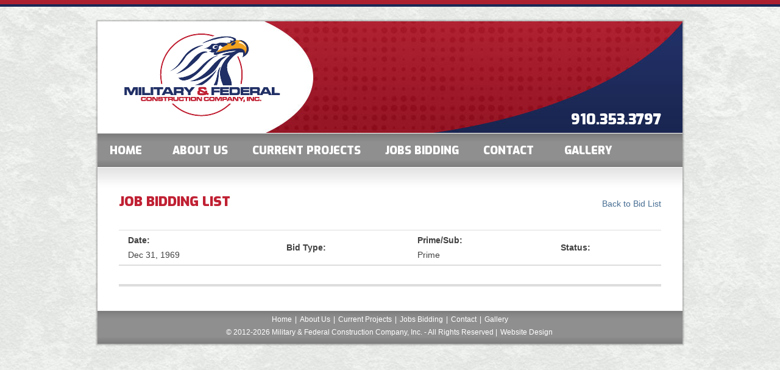

--- FILE ---
content_type: text/html; charset=UTF-8
request_url: http://militaryandfederal.com/bid-list-details.php?id=4856
body_size: 4799
content:
<!DOCTYPE html PUBLIC "-//W3C//DTD XHTML 1.0 Transitional//EN" "http://www.w3.org/TR/xhtml1/DTD/xhtml1-transitional.dtd">

<html xmlns="http://www.w3.org/1999/xhtml">
<head>
<meta http-equiv="Content-Type" content="text/html; charset=UTF-8" />
<title>Bid List</title>
<script type='text/javascript' src='https://ajax.googleapis.com/ajax/libs/jquery/1.6.4/jquery.min.js'></script>
<script type='text/javascript' src='https://ajax.googleapis.com/ajax/libs/jqueryui/1.8.16/jquery-ui.min.js'></script>
<script type='text/javascript'> var $j=jQuery.noConflict(); </script>
<script type='text/javascript' src='/jquery/lwd_popup/lwd_popup.js'></script>
<link rel='stylesheet' href='/jquery/lwd_popup/lwd_popup.css' type='text/css' />
<link rel='stylesheet' href='/includes/common.css' type='text/css' />
<link rel='stylesheet' href='/includes/default.css' type='text/css' />

<!-- start google fonts -->

<link href='http://fonts.googleapis.com/css?family=Exo:400,900' rel='stylesheet' type='text/css'>

<!-- end google fonts -->

<!--[if lte IE 7]>
		<link rel='stylesheet' href='/includes/ie.css' type='text/css' />
	<![endif]-->


<!--[if lte IE 8]>
		<style>
            #p7menubar {
                margin: 0 0 0 13px;
                height: 54px;
            }
        </style>
	<![endif]-->    



<script type='text/javascript' src='/includes/default.js'></script>

	<link rel='stylesheet' href='/bid-list.css' type='text/css' />
	<link rel='stylesheet' href='/admin/includes/icons.css' type='text/css' />
</head>
<body onload="P7_ExpMenu();">
<div id="main">
<div id="shadow_box">
<div class="center_width">
	<div id="header"> 
		<a href="/" id="logo">Military &amp; Federal Construction Company, Inc.</a> 
		<p>910.353.3797</p>
	</div>
</div>
<div id="main_nav">
	<div class="center_width">
		<ul id="p7menubar">
			
<li class = " first "><a href = "/"><strong><em>Home</em></strong></a></li>
<li class = ""><a href = "/about-us/"><strong><em>About Us</em></strong></a><ul>
<li><a href = "/employment/">Employment </a></li></ul></li>
<li class = ""><a href = "/job-list.php"><strong><em>Current Projects</em></strong></a></li>
<li class = ""><a href = "/bid-list.php"><strong><em>Jobs Bidding</em></strong></a></li>
<li class = ""><a href = "/contact/"><strong><em>Contact</em></strong></a></li>
<li class = " last "><a href = "/gallery.php"><strong><em>Gallery</em></strong></a></li> 
			<!--
    				<li><a href="/news.php"><strong><em>News</em></strong></a></li>
    				<li><a href=""><strong><em>Documents</em></strong></a></li>
    				<li><a href="" class="trigger"><strong><em>Multimedia</em></strong></a>
    					<ul>
    						<li><a href="/gallery.php">Photo Gallery</a></li>
    						<li><a href="/videos.php">Video Gallery</a></li>
    					</ul>
    				</li>
                	<li><a href=""><strong><em>Portfolio</em></strong></a></li>
					<li><a href="/products.php"><strong><em>Products</em></strong></a></li>
					<li><a href=""><strong><em>Testimonials</em></strong></a></li>
					<li><a href=""><strong><em>FAQ's</em></strong></a></li>
-->
			<div class="clear"></div>
		</ul>
		<!-- EO p7menubar -->
		
		<div class="clear"></div>
	</div>
</div>
<div class="clear"></div>
<div id = "lwd-content">

<div class="clear"></div>
<div id="content_box">
	<div class="center_width">
		<div id="content_box_inner">


			<a href =  "/bid-list.php" style = "float: right; margin: 8px 0 0 0;">Back to Bid List</a>
			<h1>Job Bidding List</h1>
			<div class = "clear"></div>
			<h2></h2>



				


				<table class = "bid-list-details" cellpadding = "0" cellspacing = "0">
				<tr>
					<td><p><strong>Date:</strong> Dec 31, 1969 </p></td>
					<td><p><strong>Bid Type:</strong> </p></td>
					<td><p><strong>Prime/Sub:</strong> <!----> Prime</p></td>
					<td><p><strong>Status:</strong> </p></td>
									</tr>
				</table>





				<div class = "bid-list-location">
	<!--				-->


					
									</div>






				<table class = "bid-list-details" cellpadding = "0" cellspacing = "0">
				<tr>
					
					

									</tr>
				</table>

								</table>
					</div>
	</div>
</div>




		<div class = "clear"></div>
		 </div> 
<div id = "footer">
	<div class="center_width">
<p>
					
							<a href = "/">Home</a>
						 | 
							<a href = "/about-us/">About Us</a>
						 | 
							<a href = "/job-list.php">Current Projects</a>
						 | 
							<a href = "/bid-list.php">Jobs Bidding</a>
						 | 
							<a href = "/contact/">Contact</a>
						 | 
							<a href = "/gallery.php">Gallery</a>
						</p>		<p>&copy; 2012-2026 Military &amp; Federal Construction Company, Inc. - All Rights Reserved | <a href="http://go17blue.com/">Website Design</a></p>
		<div class="clear"></div>
	</div>
</div>
</div> <!-- EO shadow_box -->
</div> <!-- EO #main -->
</body>
</html>

--- FILE ---
content_type: text/css
request_url: http://militaryandfederal.com/jquery/lwd_popup/lwd_popup.css
body_size: 441
content:
#lwd_pop_overlay {

}

#lwd_pop_container {
	background: #FFF;
	border-radius: 6px;
	-moz-border-radius: 6px;
	-webkit-border-radius: 6px;
	border: 4px solid #555;
	behavior: url(PIE.htc);
	min-height: 100px;
}

#lwd_pop_inner {
	margin: 20px 25px 15px 25px;
}

#lwd_pop_close_btn {
	margin: 22px 25px 0 0;
	cursor: pointer;
	position: absolute;
	right: -23px;
	top: -18px;
}


#lwd_pop_loading {
	text-align: center;
	margin: 0 0 30px 0;
}


--- FILE ---
content_type: text/css
request_url: http://militaryandfederal.com/includes/common.css
body_size: 3095
content:
html, body, div, span, table, tr, th, td, p, span, h1, h2, h3, h4, ul, ol, li, a, form {
	padding: 0px;
	margin: 0px;
}
html, body {
	background: url(../images/layout/background.jpg) repeat;	
}
* {
	-ms-box-sizing: border-box;
	-moz-box-sizing: border-box;
	-webkit-box-sizing: border-box;
	box-sizing: border-box;
}
#fancybox-wrap, #fancybox-wrap * {
	-moz-box-sizing:content-box;
}
a img {
	border: none;
}
.clear {
	clear: both;
	height: 0px;
	overflow: hidden;
} /* Used to clear floats without taking up space */
body {
	font-size: 100%;
	line-height: 100%;
}
textarea, select, select * {
	color: #333333;
}
hr {
	border-color: #CCCCCC;
	border-width: 1px;
	border-top-style: solid;
	border-bottom-style: none;
	border-right-style: none;
	border-left-style: none;
	height: 1px;
	overflow: hidden;
}
object:active, div:active {
	outline: none;
}
object:focus, div:focus {
	-moz-outline-style: none;
}
a:focus, a:active {
	outline: 0;
}
ul, ol {
	margin: 0 25px 15px 0;
	line-height: 20px;
}
ol {
	margin: 0 30px 0 0;
}
img.bordered {
	-moz-background-clip:border;
	-moz-background-inline-policy:continuous;
	-moz-background-origin:padding;
	-moz-box-shadow:0 0 8px rgba(0, 0, 0, 0.1);
	border: 1px solid #E5E5E5;
	padding: 2px;
}
img.bordered_left {
	float: left;
	margin: 0 10px 10px 0;
	-moz-background-clip:border;
	-moz-background-inline-policy:continuous;
	-moz-background-origin:padding;
	-moz-box-shadow:0 0 8px rgba(0, 0, 0, 0.1);
	border: 1px solid #E5E5E5;
	padding: 2px;
}
img.bordered_right {
	float: right;
	margin: 0 0 10px 10px;
	-moz-background-clip:border;
	-moz-background-inline-policy:continuous;
	-moz-background-origin:padding;
	-moz-box-shadow:0 0 8px rgba(0, 0, 0, 0.1);
	border: 1px solid #E5E5E5;
	padding: 2px;
}
img.align_right {
	float: right;
	margin: 0 0 10px 0px;
}
img.align_left {
	float: left;
	margin: 0 10px 10px 0px;
}
object.align_right {
	float: right;
	margin: 0 0 10px 0px;
}
object.align_left {
	float: left;
	margin: 0 10px 10px 0px;
}
/* FRM */
.frm td, .frm th {
	padding: 7px 0px 7px 0px;
	vertical-align: middle;
}
.frm th {
	padding-right: 10px;
	text-align: left;
}
.frm input, .frm textarea {
	padding-top: 4px;
	padding-bottom: 4px;
}
/* EO FRM */


/* FRM2 */
.frm2 th {
	padding: 0 0 3px 0;
	text-align: left;
}
.frm2 td {
	padding : 0 0 13px 0;
}
/* EO FRM2 */

.req {
	color: #CC0000;
} /* required field asterisk color */

/* SPACERS */

.h5 {
	height: 5px;
	min-height: 5px;
}
.h10 {
	height: 10px;
	min-height: 10px;
}
.h15 {
	height: 15px;
	min-height: 15px;
}
.h20 {
	height: 20px;
	min-height: 20px;
}
.h25 {
	height: 25px;
	min-height: 25px;
}
.h30 {
	height: 30px;
	min-height: 30px;
}
.h35 {
	height: 35px;
	min-height: 35px;
}
.h40 {
	height: 40px;
	min-height: 40px;
}
.h45 {
	height: 45px;
	min-height: 45px;
}
.h50 {
	height: 50px;
	min-height: 50px;
}
.h75 {
	height: 75px;
	min-height: 75px;
}
/* wrap and anchor absolute elements */
div.relative {
	position: relative;
	/* to fix absolute/relative elements not appearing in older versions of IE, wrap affected elements this class. It must be the outermost element */
}


--- FILE ---
content_type: text/css
request_url: http://militaryandfederal.com/includes/default.css
body_size: 6374
content:
h1, h2, h3, h4, h5, h6 {
	font-family: 'Exo', sans-serif;
	font-weight: bold;
	text-transform: uppercase;
}
h1, h1 a {
	color: #c02033;
	font-size: 22px;
	margin: 0px 0px 15px 0px;
	line-height: 150%;
	font-weight: bold;
}
h2, h2 a {
	color: #467a8e;
	font-size: 18px;
	margin: 0px 0px 15px 0px;
	line-height: 150%;
	font-weight: normal;
}
h3, h3 a {
	color: #000000;
	font-size: 12px;
	margin: 0px 0px 5px 0px;
	line-height: 150%;
}
p {
	margin: 0px 0px 12px 0px;
}
p, table, td, div, span, a {
	color: #414141;
	font-size: 14px;
	line-height: 1.75em;
	font-family: Verdana, Geneva, sans-serif;
}
a {
	color: #486e93;
	text-decoration: none;
}
a:hover {
	text-decoration: underline;
}

#fancybox-title span {
	color: #FFF;
}

/***************************************************************************************/
/* SPECIFIC TO THIS LAYOUT */
/***************************************************************************************/

#main {
	padding: 35px 0 0;
	background: url(../images/layout/page_top_bar.jpg) top repeat-x;
}
.center_width {
	width: 960px;
	margin: 0 auto;
}
#shadow_box {
	width: 960px;
	margin: 0 auto;
	-webkit-box-shadow: 0px 0px 2px 2px rgba(0, 0, 0, .25);
	-moz-box-shadow: 0px 0px 2px 2px rgba(0, 0, 0, .25);
	box-shadow: 0px 0px 2px 2px rgba(0, 0, 0, .25); 
}
.red_title {
	color: #c02033;
	font-size: 22px;
	font-weight: bold;
	text-transform: uppercase;
	font-family: 'Exo', sans-serif;
}
.white_title {
	color: #FFF;
	font-size: 22px;
	font-weight: bold;
	text-transform: uppercase;
	font-family: 'Exo', sans-serif;
}
/* Use in lieu of excess markup. */

/* HEADER */


#header {
	height: 185px;
	background: url(../images/layout/header_bg.jpg) no-repeat;
}
#header p {
	width: auto;
	color: #FFF;
	float: right;
	font-size: 24px;
	font-weight: bold;
	margin: 140px 35px 0 0;
	font-family: 'Exo', sans-serif;
}
#main_nav {
	width: 100%;
	height: 54px;
}
#main_nav .center_width {
	background: url(../images/layout/nav_bg.jpg) repeat-x;
}
a#logo {
	float: left;
	width: 260px;
	height: 136px;
	display: block;
	overflow: hidden;
	text-indent: -9999em;
	margin: 20px 0 0 40px;
	background: url(../images/layout/logo.png) no-repeat;
}

.relative {
	z-index: 5000;
}

/* SLIDER */

#slider_box {
	width: 100%;
	height: 360px;
	margin: 0 auto;
	position: relative;
	background: url(../images/layout/slider_bg.jpg) repeat-x;
}
#slider_box .center_width {}
.slider_inner {
	padding: 30px 35px;
	background: #d6d6d6;
}
#featured .content img {
	float: right;
}
.slide_title {
	color: #FFF;
	font-size: 36px;
	font-family: 'Exo', sans-serif;
}
.slide_divider {}
.slide_txt {
	width: 380px;
	float: left;
}


/* CONTENT */

#lwd-content {
	width: 960px;
	margin: 0 auto;
}
.divider {}
#blue_bar {
	width: 960px;
	height: 55px;
	margin: 0 auto;
	text-align: center;
	background: url(../images/layout/blue_bar_01.jpg) repeat-x;
}
#blue_bar p {
	color: #cecece;
	font-size: 18px;
	line-height: 55px;
	font-weight: bold;
	text-transform: uppercase;
	font-family: 'Exo', sans-serif;
}
#blue_bar p span {
	color: #FFF;
	font-size: 18px;
	line-height: 55px;
	font-weight: bold;
	text-transform: uppercase;
	font-family: 'Exo', sans-serif;
}
#content_box {}
#content_box .center_width {
	background: #FFF url(../images/layout/body_gradient_bg_01.jpg) top repeat-x;
}
#content_box_inner {
	margin: 0 35px;
	padding: 40px 0;
}
#content_box_left {
	width: 580px;
	float: left;
}
#content_box_right {
	width: 245px;
	float: right;
}

/* QUICK CONTACT */

#quick_contact {
	width: 247px;
	height: 432px;
	background: url(../images/layout/right_box_bg.jpg) no-repeat;
}
#quick_contact_inner {
	margin: 0 20px;
	padding: 10px 0;
}
#quick_contact ul {
	margin: 25px 0;
	padding: 0;
}
#quick_contact ul li {
	list-style: none;
	padding: 0 0 5px 0;
}
#quick_contact ul li strong {
	color: #202f64;
}
#quick_contact a#email_btn {
	color: #FFF;
	width: 76px;
	height: 33px;
	display: block;
	background: url(../images/layout/email_btn_bg.jpg) no-repeat;
	text-align: center;
	line-height: 33px;
}

/* FOOTER */

#footer {
	width: 100%;
}
#footer .center_width {
	height: 54px;
	padding: 4px 0;
	text-align: center;
	background: url(../images/layout/footer_bg.jpg) no-repeat;
}
#footer p {
	margin: 0;
	color: #FFF;
	font-size: 12px;
	font-family: Verdana, Geneva, sans-serif;
}
#footer p a {
	margin: 0 2px;
	color: #FFF;
	font-size: 12px;
	font-family: Verdana, Geneva, sans-serif;
}

	
/* NAV */


#p7menubar {
	margin: 0 0 0 20px;
	height: 54px;
}
#p7menubar a {
	display: block;
}
#p7menubar a.trigger {
	color: #FFFFFF;
}
#p7menubar li {
	float: left;
	width: 8em;
	list-style-type: none;
	margin: 0px;
}
#p7menubar li {
	position: relative;
}
/* hide from IE mac \*/
    #p7menubar li {
	position: static;
	width: auto;
}
/* end hiding from IE5 mac */
#p7menubar li ul, #p7menubar ul li {
	width: 100%;
}
#p7menubar li ul {
	position: absolute;
	display: none;
	margin: 0px;
}
#p7menubar li:hover a, #p7menubar a:focus, #p7menubar a:active, #p7menubar li.p7hvr a {}
#p7menubar li:hover ul, #p7menubar li.p7hvr ul {
	display: block;
}
#p7menubar li:hover a, #p7menubar a:focus, #p7menubar a:active, #p7menubar li.p7hvr a {}
#p7menubar li:hover a, #p7menubar a:focus, #p7menubar a:active, #p7menubar li.p7hvr a {} 


/* Set styles below */

#p7menubar li a {
	padding: 0px 20px;
}
#p7menubar li.first a {
	padding: 0 30px 0 0;
}
#p7menubar li.last a {
	padding: 0 0 0 30px;
}


#p7menubar a strong em {
	color: #FFFFFF;
	line-height: 54px;
	font-size: 18px;
	font-weight: bold;
	
	font-style: normal;
	text-transform: uppercase;
	font-family: 'Exo', sans-serif;
}
#p7menubar a:hover {
	color: #FFFFFF;
	text-decoration: none;
}
#p7menubar a strong:hover {
	color: #505050;
	font-size: 16px;
	text-decoration: none;
}
#p7menubar a em:hover {
	color: #e7e7e7;
}

#p7menubar li:hover ul {
	display: block;
}

#p7menubar li ul {
	width: 210px;
	background: #8f8f8f;
	border-top: 1px solid #FFF;
}
#p7menubar li ul li a {
	font-weight: normal;
	color: #FFF;
}
#p7menubar li ul li a:hover {}
/* drop over code */

#p7menubar li:hover ul li ul, #p7menubar li.p7hvr ul li ul {
	position: absolute;
	display: none;
	margin: 0px;
	margin-left: 200px;
	margin-top: -20px;
}
#p7menubar li:hover ul li:hover ul, #p7menubar li.p7hvr ul li:hover ul {
	display: block;
	border: 1px solid #FFFFFF;
}





p.disclaimer {
	font-size: 11px;
	line-height: 14px;
	margin-bottom: 7px;
}


--- FILE ---
content_type: text/css
request_url: http://militaryandfederal.com/bid-list.css
body_size: 1222
content:
table.bid-list {
	border-top: 1px solid #EEE;
	border-bottom: 1px solid #EEE;
	border-left: none;
	border-right: none;
	border-collapse: collapse;
	width: 100%;
}


table.bid-list th {
	background: #333;
}

table.bid-list td {
	border-top: 1px solid #EEE;
	border-bottom: 1px solid #EEE;
	border-left: none;
	border-right: none;
	vertical-align: top;
}

table.bid-list tr.even td {
	background: #EEE;
}

table.bid-list tr.odd td {
}

table.bid-list th p {
	padding: 4px 18px;
	text-align: left;
	margin: 0px;
	color: #FFF;
}

table.bid-list td p {
	padding: 4px 18px;
	text-align: left;
	margin: 0px;
}

table.bid-list td p a {
	color: #333;
	line-height: 17px;
}

table.bid-list td p a .ico {
	opacity: 0.5;
}

table.bid-list td p a:hover .ico {
	opacity: 1;
}











.bid-list-details {
	border-top: 1px solid #DDD;
	border-bottom: 2px solid #DDD;
	border-left: none;
	border-right: none;
	width: 100%;
}

.bid-list-details td {
	padding: 4px 15px;
}

.bid-list-details td p {
	margin: 0px;
	padding: 0px;
}

.bid-list-details td p strong {
	display: block;
}




.bid-list-location {
	padding-left: 12px;
	border-bottom: 1px solid #DDD;
	padding: 20px 0 10px 12px;
}

.bid-list-location strong {
	display: block;
}


--- FILE ---
content_type: text/css
request_url: http://militaryandfederal.com/admin/includes/icons.css
body_size: 10168
content:
.icon_check_1, .icon_check_2, .icon_check_3, .icon_cancel,
.icon_clock, .icon_date, .icon_alert, .icon_calendar,
.icon_print, .icon_save,
.icon_settings, .icon_tools,
.icon_star_half, .icon_star, .icon_thumb_down, .icon_thumb_up, .icon_flag,
.icon_question, .icon_info,
.icon_duplicate, .icon_download, .icon_download_2,
.icon_view, .icon_edit, .icon_maginfy, .icon_trash, .icon_attach,
.icon_comment, .icon_comment_remove, .icon_comment_add,
.icon_list, .icon_layers, .icon_grid, .icon_tree,
.icon_skip_back, .icon_skip_forward, .icon_rewind, .icon_forward, .icon_play, .icon_pause,
.icon_users, .icon_user, .icon_contact, .icon_email,
.icon_pin, .icon_unlock, .icon_lock, .icon_flash, .icon_alert,
.icon_remove_circle, .icon_add_cirle, .icon_remove, .icon_add,
.icon_rss,
.icon_stats,
.icon_logout,
.icon_cart,
.icon_triangle_up, .icon_triangle_down, .icon_arrow_up, .icon_arrow_down, .icon_triangle_left, .icon_triangle_right, .icon_arrow_top, .icon_arrow_bottom,
.icon_move, .icon_arrow_join {
	display: inline-block;
	height: 16px;
	width: 16px;
	background: url('../images/icons-16.png');
}

.icon_check_1 { background-position: 0px 0px; }
.icon_check_2 { background-position: -16px 0px; }
.icon_check_3 { background-position: -32px 0px; }
.icon_cancel { background-position: -48px 0px; }


.icon_clock { background-position: 0px -16px; }
.icon_date { background-position: -16px -16px; }
.icon_alert { background-position: -32px -16px; }
.icon_calendar { background-position: -48px -16px; }

.icon_print { background-position: 0px -32px; }
.icon_save { background-position: -16px -32px; }

.icon_settings { background-position: 0px -48px; }
.icon_tools { background-position: -16px -48px; }

.icon_star_half { background-position: 0px -64px; }
.icon_star { background-position: -16px -64px; }
.icon_thumb_down { background-position: -32px -64px; }
.icon_thumb_up { background-position: -48px -64px; }
.icon_flag { background-position: -64px -64px; }

.icon_question { background-position: 0px -80px; }
.icon_info { background-position: -16px -80px; }

.icon_duplicate { background-position: 0px -96px; }
.icon_download { background-position: -16px -96px; }
.icon_download_2 { background-position: -32px -96px; }

.icon_view { background-position: 0px -112px; }
.icon_edit { background-position: -16px -112px; }
.icon_magnify { background-position: -32px -112px; }
.icon_trash { background-position: -48px -112px; }
.icon_attach { background-position: -64px -112px; }

.icon_comment { background-position: 0px -128px; }
.icon_comment_remove { background-position: -16px -128px; }
.icon_comment_add { background-position: -32px -128px; }

.icon_list { background-position: 0px -144px; }
.icon_layers { background-position: -16px -144px; }
.icon_grid { background-position: -32px -144px; }
.icon_tree { background-position: -48px -144px; }

.icon_skip_back { background-position: 0px -160px; }
.icon_skip_forward { background-position: -16px -160px; }
.icon_rewind { background-position: -32px -160px; }
.icon_forward { background-position: -48px -160px; }
.icon_play { background-position: -64px -160px; }
.icon_pause { background-position: -80px -160px; }

.icon_users { background-position: 0px -176px; }
.icon_user { background-position: -16px -176px; }
.icon_contact { background-position: -32px -176px; }
.icon_email { background-position: -48px -176px; }

.icon_pin { background-position: 0px -192px; }
.icon_unlock { background-position: -16px -192px; }
.icon_lock { background-position: -32px -192px; }
.icon_flash { background-position: -48px -192px; }
.icon_alert { background-position: -64px -192px; }

.icon_remove_circle { background-position: 0px -208px; }
.icon_add_circle { background-position: -16px -208px; }
.icon_remove { background-position: -32px -208px; }
.icon_add { background-position: -48px -208px; }


.icon_rss { background-position: 0px -224px; }

.icon_stats { background-position: 0px -240px; }

.icon_logout { background-position: 0px -256px; }

.icon_cart { background-position: 0px -272px; }

.icon_triangle_up { background-position: 0px -288px; }
.icon_triangle_down { background-position: -16px -288px; }
.icon_arrow_up { background-position: -32px -288px; }
.icon_arrow_down { background-position: -48px -288px; }
.icon_triangle_left { background-position: -64px -288px; }
.icon_triangle_right { background-position: -80px -288px; }
.icon_arrow_top { background-position: -96px -288px; }
.icon_arrow_bottom { background-position: -112px -288px; }


.icon_move { background-position: 0px -304px; }
.icon_arrow_join { background-position: -16px -304px; }







/******************************************************************************/



.icon_grey_12_check_1, .icon_grey_12_check_2, .icon_grey_12_check_3, .icon_grey_12_cancel,
.icon_grey_12_clock, .icon_grey_12_date, .icon_grey_12_alert, .icon_grey_12_calendar,
.icon_grey_12_print, .icon_grey_12_save,
.icon_grey_12_settings, .icon_grey_12_tools,
.icon_grey_12_star_half, .icon_grey_12_star, .icon_grey_12_thumb_down, .icon_grey_12_thumb_up, .icon_grey_12_flag,
.icon_grey_12_question, .icon_grey_12_info,
.icon_grey_12_duplicate, .icon_grey_12_download, .icon_grey_12_download_2,
.icon_grey_12_view, .icon_grey_12_edit, .icon_grey_12_maginfy, .icon_grey_12_trash, .icon_grey_12_attach,
.icon_grey_12_comment, .icon_grey_12_comment_remove, .icon_grey_12_comment_add,
.icon_grey_12_list, .icon_grey_12_layers, .icon_grey_12_grid, .icon_grey_12_tree,
.icon_grey_12_skip_back, .icon_grey_12_skip_forward, .icon_grey_12_rewind, .icon_grey_12_forward, .icon_grey_12_play, .icon_grey_12_pause,
.icon_grey_12_users, .icon_grey_12_user, .icon_grey_12_contact, .icon_grey_12_email,
.icon_grey_12_pin, .icon_grey_12_unlock, .icon_grey_12_lock, .icon_grey_12_flash, .icon_grey_12_alert,
.icon_grey_12_remove_circle, .icon_grey_12_add_cirle, .icon_grey_12_remove, .icon_grey_12_add,
.icon_grey_12_rss,
.icon_grey_12_stats,
.icon_grey_12_logout,
.icon_grey_12_cart,
.icon_grey_12_triangle_up, .icon_grey_12_triangle_down, .icon_grey_12_arrow_up, .icon_grey_12_arrow_down, .icon_grey_12_triangle_left, .icon_grey_12_triangle_right,
.icon_grey_12_move, .icon_grey_12_arrow_join {
	display: inline-block;
	height: 12px;
	width: 12px;
	background: url('../images/icons-12-grey.png');
}

.icon_grey_12_check_1 { background-position: 0px 0px; }
.icon_grey_12_check_2 { background-position: -12px 0px; }
.icon_grey_12_check_3 { background-position: -24px 0px; }
.icon_grey_12_cancel { background-position: -36px 0px; }


.icon_grey_12_clock { background-position: 0px -12px; }
.icon_grey_12_date { background-position: -12px -12px; }
.icon_grey_12_alert { background-position: -24px -12px; }
.icon_grey_12_calendar { background-position: -36px -12px; }

.icon_grey_12_print { background-position: 0px -24px; }
.icon_grey_12_save { background-position: -12px -24px; }

.icon_grey_12_settings { background-position: 0px -36px; }
.icon_grey_12_tools { background-position: -12px -36px; }

.icon_grey_12_star_half { background-position: 0px -48px; }
.icon_grey_12_star { background-position: -12px -48px; }
.icon_grey_12_thumb_down { background-position: -24px -48px; }
.icon_grey_12_thumb_up { background-position: -36px -48px; }
.icon_grey_12_flag { background-position: -48px -48px; }

.icon_grey_12_question { background-position: 0px -60px; }
.icon_grey_12_info { background-position: -12px -60px; }

.icon_grey_12_duplicate { background-position: 0px -72px; }
.icon_grey_12_download { background-position: -12px -72px; }
.icon_grey_12_download_2 { background-position: -24px -72px; }

.icon_grey_12_view { background-position: 0px -84px; }
.icon_grey_12_edit { background-position: -12px -84px; }
.icon_grey_12_magnify { background-position: -24px -84px; }
.icon_grey_12_trash { background-position: -36px -84px; }
.icon_grey_12_attach { background-position: -48px -84px; }

.icon_grey_12_comment { background-position: 0px -96px; }
.icon_grey_12_comment_remove { background-position: -12px -96px; }
.icon_grey_12_comment_add { background-position: -24px -96px; }

.icon_grey_12_list { background-position: 0px -108px; }
.icon_grey_12_layers { background-position: -12px -108px; }
.icon_grey_12_grid { background-position: -24px -108px; }
.icon_grey_12_tree { background-position: -36px -108px; }

.icon_grey_12_skip_back { background-position: 0px -120px; }
.icon_grey_12_skip_forward { background-position: -12px -120px; }
.icon_grey_12_rewind { background-position: -24px -120px; }
.icon_grey_12_forward { background-position: -36px -120px; }
.icon_grey_12_play { background-position: -48px -120px; }
.icon_grey_12_pause { background-position: -60px -120px; }

.icon_grey_12_users { background-position: 0px -132px; }
.icon_grey_12_user { background-position: -12px -132px; }
.icon_grey_12_contact { background-position: -24px -132px; }
.icon_grey_12_email { background-position: -36px -132px; }

.icon_grey_12_pin { background-position: 0px -144px; }
.icon_grey_12_unlock { background-position: -12px -144px; }
.icon_grey_12_lock { background-position: -24px -144px; }
.icon_grey_12_flash { background-position: -36px -144px; }
.icon_grey_12_alert { background-position: -48px -144px; }

.icon_grey_12_remove_circle { background-position: 0px -156px; }
.icon_grey_12_add_circle { background-position: -12px -156px; }
.icon_grey_12_remove { background-position: -24px -156px; }
.icon_grey_12_add { background-position: -36px -156px; }


.icon_grey_12_rss { background-position: 0px -168px; }

.icon_grey_12_stats { background-position: 0px -180px; }

.icon_grey_12_logout { background-position: 0px -192px; }

.icon_grey_12_cart { background-position: 0px -204px; }

.icon_grey_12_triangle_up { background-position: 0px -216px; }
.icon_grey_12_triangle_down { background-position: -12px -216px; }
.icon_grey_12_arrow_up { background-position: -24px -216px; }
.icon_grey_12_arrow_down { background-position: -36px -216px; }
.icon_grey_12_triangle_left { background-position: -48px -216px; }
.icon_grey_12_triangle_right { background-position: -60px -216px; }


.icon_grey_12_move { background-position: 0px -228px; }
.icon_grey_12_arrow_join { background-position: -12px -228px; }



--- FILE ---
content_type: text/javascript
request_url: http://militaryandfederal.com/jquery/lwd_popup/lwd_popup.js
body_size: 3250
content:
var lwd_pop_overlay_bg = '#000000';				// background colour over overlay
var lwd_pop_overlay_opacity = 0.7; 				// opacity of overlay - 0.7 = 70%

var lwd_pop_open_duration = 400;				// Amount of time for popup to fade in. 400 = 0.4 seconds
var lwd_pop_open_easing = 'easeInOutQuad';		// easing of popup fade in - easeInOutQuad = ease in and out

var lwd_pop_close_duration = 1000;				// Amount of time for popup to fade out
var lwd_pop_close_easing = 'easeInOutQuad';		// easing of popup fade out - easeInOutQuad = ease in and out

// placed the following in header.php ecause of language requirements.
var lwd_close_btn_src = "/jquery/lwd_popup/images/close-1.png";


// OPEN THE POPUP
function lwd_pop_open(url, query_string, width) {

	if ($j('#lwd_pop_overlay').length == 0) {
		// Create #lwd_pop_overlay element
		jQuery('<div/>', {
			id: 'lwd_pop_overlay',
			style: 'opacity: 0; background: '+lwd_pop_overlay_bg+'; position: absolute; top: 0; left: 0; height: '+$j(document).height()+'px; width: '+$j('html').width()+'px; z-index: 5001;'
		}).appendTo('body');


		// Create #lwd_pop_container element
		jQuery('<div/>', {
			id: 'lwd_pop_container',
			style: 'opacity: 0; position: absolute; top: '+($j(window).scrollTop()+20)+'px; left: 0; width: '+width+'px; margin: 0px auto; z-index: 5002; left: 50%; margin-left: -'+(width*.5)+'px;'
		}).appendTo('body');


		// Create #lwd_pop_close_btn
		jQuery('<img/>', {
			id: 'lwd_pop_close_btn',
			src: lwd_close_btn_src,
			style: 'opacity: 0.8'
		}).appendTo('#lwd_pop_container');

		// Create #lwd_pop_inner element
		jQuery('<div/>', {
			id: 'lwd_pop_inner',
			src: lwd_close_btn_src,
			html: '<div id = "lwd_pop_loading"><img src = "/jquery/lwd_popup/images/loading.gif" alt = "Loading" id = "" /></div>',
		}).appendTo('#lwd_pop_container');

		// Fade background into place
		$j('#lwd_pop_overlay').animate({
			opacity: lwd_pop_overlay_opacity
			},
	   	    {
	           	duration: lwd_pop_open_duration,
				easing: lwd_pop_open_easing
	       	}
		);

		// Fade popup into place
		$j('#lwd_pop_container').delay(1).animate({
			opacity: 100
			},
	   	    {
	           	duration: lwd_pop_open_duration,
				easing: lwd_pop_open_easing
	       	}
		);
	}

	// parms
	$j.post(url, query_string,
		function(data) {
		$j('#lwd_pop_inner').hide("blind", { direction: "vertical" }, 500);
        setTimeout(function() {
			$j('#lwd_pop_inner').html(data);
			$j('#lwd_pop_inner').show("blind", { direction: "vertical" }, 500);
        }, 500);
	});


	$j('#lwd_pop_overlay').click(function(){
       	lwd_pop_close();
	});

	$j('#lwd_pop_close_btn').click(function(){
       	lwd_pop_close();
	});

}



// CLOSE THE POPUP
function lwd_pop_close() {
	// fade out and remove #lwd_pop_background
	$j('#lwd_pop_overlay').animate({
		opacity: 0
		},
  	    {
          	duration: lwd_pop_close_duration,
			easing: lwd_pop_close_easing,
			complete: function() {
				$j('#lwd_pop_overlay').remove();
			}
		}
	);

	// fade out and remove #lwd_pop_container
	$j('#lwd_pop_container').animate({
		opacity: 0
		},
  	    {
          	duration: lwd_pop_close_duration,
			easing: lwd_pop_close_easing,
			complete: function() {
				$j('#lwd_pop_container').remove();
			}
      	}
	);
}
